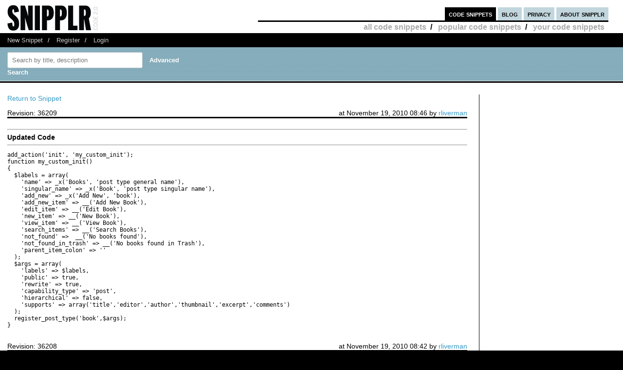

--- FILE ---
content_type: text/html; charset=UTF-8
request_url: https://ipv6.snipplr.com/snippet/44414/revisions
body_size: 3860
content:
<!DOCTYPE html PUBLIC "-//W3C//DTD XHTML 1.0 Strict//EN" "http://www.w3.org/TR/xhtml1/DTD/xhtml1-strict.dtd">
<html xmlns="http://www.w3.org/1999/xhtml" xml:lang="en" lang="en">
<head>
    <meta charset="UTF-8"/>
    <title>Wordpress Custom Post Type Registration - PHP Snipplr Social Repository</title>
            <link rel="stylesheet" type="text/css" href="/css/main.css?v3"/>
        <link rel="stylesheet" type="text/css" href="/css/snipplr2.css?v3"/>
        <link rel="stylesheet" type="text/css" href="/css/gigs.css?v3" media="screen"/>
        <link rel="stylesheet" href="/css/chosen.css?v3"/>
        <link rel="stylesheet" href="/css/view.css?v3"/>
        <link rel="shortcut icon" href="/favicon.ico?v3"/>
                <link rel="stylesheet"
              href="/fontawesome-free-5.12.1-web/css/all.css?v3">
        <link rel="stylesheet" type="text/css" href="/css/bootstrap-grid.min.css?v3"/>
    
</head>
<body id="snippets">
<div id="header">
    <div class="container-fluid">
        <a id="logo" href="/"></a>
        <div id="nav">
            <ul>
                <li class="snippets">
                    <a href="/">code snippets</a>
                                            <ul class="secondary">
                            <li><a href="/all">all code snippets</a>/</li>
                                                            <li><a href="/popular">popular code snippets</a>/</li>
                                <li><a href="/login/">your code snippets</a></li>
                                                    </ul>
                                    </li>
                <li class="developer">
                                                        </li>
                <li class="blog"><a href="https://snipplr.com/blog/">blog</a></li>
                <li><a href="/privacy.php">privacy</a></li>
                <li class="about"><a href="/about/">about snipplr</a></li>
            </ul>
        </div>
    </div>
</div>
<div id="subnav">
    <div class="container-fluid">
        <ul>
            <li><a href="/new/" class="first">New Snippet</a>/</li>
            
                                                <li><a href="/register/">Register</a>/</li>
                    <li><a href="/login/">Login</a></li>
                                    </ul>
    </div>
</div>

<div id="stripe">
    <div class="container-fluid">
        <form name="search" action="/all" method="get" accept-charset="utf-8" class="search">
            <div class="row">
                <div class="col-4">
                    <label for="search"></label><input type="text" name="search" class="s-input s-search-box"
                                                       value=""
                                                       placeholder="Search by title, description"
                                                       id="search"/>
                    <a class="advsearch" href="/advanced-search/"><strong>Advanced Search</strong></a>
                </div>
            </div>
        </form>
    </div>
</div>
    <div id="body">
        <div class="container-fluid">
            <div id="sidecol">

            </div>

            <div id="maincol">
                <p>
                    <a href="/view/44414">Return
                        to Snippet</a>
                </p>
                <div>
                                            <div>

                            Revision: 36209
                            <div class="rgt">at November 19, 2010 08:46 by <a
                                        href="/users/rliverman">rliverman</a>
                            </div>
                            <hr class="heavy"/>
                                                            <div>
                                    <div>
                                        <hr/>
                                        <b>Updated Code</b>
                                        <hr/>
                                    </div>
                                    <pre>add_action(&#039;init&#039;, &#039;my_custom_init&#039;);
function my_custom_init() 
{
  $labels = array(
    &#039;name&#039; =&gt; _x(&#039;Books&#039;, &#039;post type general name&#039;),
    &#039;singular_name&#039; =&gt; _x(&#039;Book&#039;, &#039;post type singular name&#039;),
    &#039;add_new&#039; =&gt; _x(&#039;Add New&#039;, &#039;book&#039;),
    &#039;add_new_item&#039; =&gt; __(&#039;Add New Book&#039;),
    &#039;edit_item&#039; =&gt; __(&#039;Edit Book&#039;),
    &#039;new_item&#039; =&gt; __(&#039;New Book&#039;),
    &#039;view_item&#039; =&gt; __(&#039;View Book&#039;),
    &#039;search_items&#039; =&gt; __(&#039;Search Books&#039;),
    &#039;not_found&#039; =&gt;  __(&#039;No books found&#039;),
    &#039;not_found_in_trash&#039; =&gt; __(&#039;No books found in Trash&#039;), 
    &#039;parent_item_colon&#039; =&gt; &#039;&#039;
  );
  $args = array(
    &#039;labels&#039; =&gt; $labels,
    &#039;public&#039; =&gt; true,
    &#039;rewrite&#039; =&gt; true,
    &#039;capability_type&#039; =&gt; &#039;post&#039;,
    &#039;hierarchical&#039; =&gt; false,
    &#039;supports&#039; =&gt; array(&#039;title&#039;,&#039;editor&#039;,&#039;author&#039;,&#039;thumbnail&#039;,&#039;excerpt&#039;,&#039;comments&#039;)
  ); 
  register_post_type(&#039;book&#039;,$args);
}</pre>
                                </div>
                                                    </div>
                        <br>
                                            <div>

                            Revision: 36208
                            <div class="rgt">at November 19, 2010 08:42 by <a
                                        href="/users/rliverman">rliverman</a>
                            </div>
                            <hr class="heavy"/>
                                                            <div>
                                    <div>
                                        <hr/>
                                        <b>Initial Code</b>
                                        <hr/>
                                    </div>
                                    <pre>add_action(&#039;init&#039;, &#039;my_custom_init&#039;);
function my_custom_init() 
{
  $labels = array(
    &#039;name&#039; =&gt; _x(&#039;Books&#039;, &#039;post type general name&#039;),
    &#039;singular_name&#039; =&gt; _x(&#039;Book&#039;, &#039;post type singular name&#039;),
    &#039;add_new&#039; =&gt; _x(&#039;Add New&#039;, &#039;book&#039;),
    &#039;add_new_item&#039; =&gt; __(&#039;Add New Book&#039;),
    &#039;edit_item&#039; =&gt; __(&#039;Edit Book&#039;),
    &#039;new_item&#039; =&gt; __(&#039;New Book&#039;),
    &#039;view_item&#039; =&gt; __(&#039;View Book&#039;),
    &#039;search_items&#039; =&gt; __(&#039;Search Books&#039;),
    &#039;not_found&#039; =&gt;  __(&#039;No books found&#039;),
    &#039;not_found_in_trash&#039; =&gt; __(&#039;No books found in Trash&#039;), 
    &#039;parent_item_colon&#039; =&gt; &#039;&#039;
  );
  $args = array(
    &#039;labels&#039; =&gt; $labels,
    &#039;public&#039; =&gt; true,
    &#039;publicly_queryable&#039; =&gt; true,
    &#039;show_ui&#039; =&gt; true, 
    &#039;query_var&#039; =&gt; true,
    &#039;rewrite&#039; =&gt; true,
    &#039;capability_type&#039; =&gt; &#039;post&#039;,
    &#039;hierarchical&#039; =&gt; false,
    &#039;menu_position&#039; =&gt; null,
    &#039;supports&#039; =&gt; array(&#039;title&#039;,&#039;editor&#039;,&#039;author&#039;,&#039;thumbnail&#039;,&#039;excerpt&#039;,&#039;comments&#039;)
  ); 
  register_post_type(&#039;book&#039;,$args);
}</pre>
                                </div>
                                                            <div>
                                    <div>
                                        <hr/>
                                        <b>Initial URL</b>
                                        <hr/>
                                    </div>
                                    <pre></pre>
                                </div>
                                                            <div>
                                    <div>
                                        <hr/>
                                        <b>Initial Description</b>
                                        <hr/>
                                    </div>
                                    <pre>Code for the wordpress functions file to add a custom post type.

Full doc at:
http://codex.wordpress.org/Function_Reference/register_post_type

http://justintadlock.com/archives/2010/04/29/custom-post-types-in-wordpress</pre>
                                </div>
                                                            <div>
                                    <div>
                                        <hr/>
                                        <b>Initial Title</b>
                                        <hr/>
                                    </div>
                                    <pre>Wordpress Custom Post Type Registration</pre>
                                </div>
                                                            <div>
                                    <div>
                                        <hr/>
                                        <b>Initial Tags</b>
                                        <hr/>
                                    </div>
                                    <pre>post, wordpress</pre>
                                </div>
                                                            <div>
                                    <div>
                                        <hr/>
                                        <b>Initial Language</b>
                                        <hr/>
                                    </div>
                                    <pre>PHP</pre>
                                </div>
                                                    </div>
                        <br>
                                    </div>
            </div>
            <div class="clear"></div>
        </div>
    </div>
<div id="footernav">
    <div class="container-fluid">
        <ul>
            <li><a href="/" class="first">Code Snippets</a>/</li>
            <li><a href="https://snipplr.com/blog/">Snipplr Blog</a>/</li>
            <li><a href="/about/">About Snipplr</a></li>
        </ul>
    </div>
</div>

    <div class="container-fluid" id="footer">
        <h3>Choose a language for easy browsing:</h3>
        <ul class="languages">
                            <li><a href="/all?language=actionscript">ActionScript</a></li>
                            <li><a href="/all?language=actionscript-3">ActionScript 3</a></li>
                            <li><a href="/all?language=apache">Apache</a></li>
                            <li><a href="/all?language=applescript">AppleScript</a></li>
                            <li><a href="/all?language=asp">ASP</a></li>
                            <li><a href="/all?language=assembler">Assembler</a></li>
                            <li><a href="/all?language=autoit">AutoIt</a></li>
                            <li><a href="/all?language=awk">Awk</a></li>
                            <li><a href="/all?language=bash">Bash</a></li>
                            <li><a href="/all?language=c">C</a></li>
                            <li><a href="/all?language=c-sharp">C#</a></li>
                            <li><a href="/all?language=c-plus-plus">C++</a></li>
                            <li><a href="/all?language=clojure">Clojure</a></li>
                            <li><a href="/all?language=cold-fusion">ColdFusion</a></li>
                            <li><a href="/all?language=css">CSS</a></li>
                            <li><a href="/all?language=delphi">Delphi</a></li>
                            <li><a href="/all?language=diff">Diff</a></li>
                            <li><a href="/all?language=django">Django</a></li>
                            <li><a href="/all?language=dos">DOS Batch</a></li>
                            <li><a href="/all?language=emacs-lisp">Emacs Lisp</a></li>
                            <li><a href="/all?language=ez-publish">eZ Publish</a></li>
                            <li><a href="/all?language=forth">Forth</a></li>
                            <li><a href="/all?language=fortran">Fortran</a></li>
                            <li><a href="/all?language=gnuplot">Gnuplot</a></li>
                            <li><a href="/all?language=groovy">Groovy</a></li>
                            <li><a href="/all?language=haml">HAML</a></li>
                            <li><a href="/all?language=haskell">Haskell</a></li>
                            <li><a href="/all?language=html">HTML</a></li>
                            <li><a href="/all?language=iphone">iPhone</a></li>
                            <li><a href="/all?language=java">Java</a></li>
                            <li><a href="/all?language=javascript">JavaScript</a></li>
                            <li><a href="/all?language=jquery">jQuery</a></li>
                            <li><a href="/all?language=latex">LaTeX</a></li>
                            <li><a href="/all?language=lighttpd">lighttpd</a></li>
                            <li><a href="/all?language=lisp">Lisp</a></li>
                            <li><a href="/all?language=lua">Lua</a></li>
                            <li><a href="/all?language=make">Makefile</a></li>
                            <li><a href="/all?language=matlab">MatLab</a></li>
                            <li><a href="/all?language=maxscript">Maxscript</a></li>
                            <li><a href="/all?language=mel">Mel</a></li>
                            <li><a href="/all?language=mxml">MXML</a></li>
                            <li><a href="/all?language=mysql">MySQL</a></li>
                            <li><a href="/all?language=newtonscript">NewtonScript</a></li>
                            <li><a href="/all?language=objective-c">Objective C</a></li>
                            <li><a href="/all?language=open-firmware">Open Firmware</a></li>
                            <li><a href="/all?language=other">Other</a></li>
                            <li><a href="/all?language=pascal">Pascal</a></li>
                            <li><a href="/all?language=perl">Perl</a></li>
                            <li><a href="/all?language=php">PHP</a></li>
                            <li><a href="/all?language=picbasic">PicBasic</a></li>
                            <li><a href="/all?language=plsql">PL/SQL</a></li>
                            <li><a href="/all?language=processing">Processing</a></li>
                            <li><a href="/all?language=prolog">Prolog</a></li>
                            <li><a href="/all?language=pseudocode">Pseudocode</a></li>
                            <li><a href="/all?language=python">Python</a></li>
                            <li><a href="/all?language=r">R</a></li>
                            <li><a href="/all?language=rails">Rails</a></li>
                            <li><a href="/all?language=regex">Regular Expression</a></li>
                            <li><a href="/all?language=revolution">Revolution</a></li>
                            <li><a href="/all?language=ruby">Ruby</a></li>
                            <li><a href="/all?language=sas">SAS</a></li>
                            <li><a href="/all?language=sass">SASS</a></li>
                            <li><a href="/all?language=scala">Scala</a></li>
                            <li><a href="/all?language=scheme">Scheme</a></li>
                            <li><a href="/all?language=smalltalk">SmallTalk</a></li>
                            <li><a href="/all?language=smarty">Smarty</a></li>
                            <li><a href="/all?language=sml">SML</a></li>
                            <li><a href="/all?language=spss">SPSS</a></li>
                            <li><a href="/all?language=sql">SQL</a></li>
                            <li><a href="/all?language=svn">SVN</a></li>
                            <li><a href="/all?language=symfony">Symfony</a></li>
                            <li><a href="/all?language=tcl">TCL</a></li>
                            <li><a href="/all?language=textpattern">Textpattern</a></li>
                            <li><a href="/all?language=typo3">TYPO3</a></li>
                            <li><a href="/all?language=vbnet">VB.NET</a></li>
                            <li><a href="/all?language=vhdl">VHDL</a></li>
                            <li><a href="/all?language=visual-basic">Visual Basic</a></li>
                            <li><a href="/all?language=w-language">W-Language</a></li>
                            <li><a href="/all?language=windows-powershell">Windows PowerShell</a></li>
                            <li><a href="/all?language=windows-registry">Windows Registry</a></li>
                            <li><a href="/all?language=xhtml">XHTML</a></li>
                            <li><a href="/all?language=xml">XML</a></li>
                            <li><a href="/all?language=xslt">XSLT</a></li>
                    </ul>
        <br/><br/>
    </div>

<script type="25eaf18a78a91de2b1976d4f-text/javascript">

    var _gaq = _gaq || [];
    _gaq.push(['_setAccount', 'UA-157360646-1']);
    _gaq.push(['_trackPageview']);

    (function () {
        var ga = document.createElement('script');
        ga.type = 'text/javascript';
        ga.async = true;
        ga.src = ('https:' == document.location.protocol ? 'https://ssl' : 'http://www') + '.google-analytics.com/ga.js';
        var s = document.getElementsByTagName('script')[0];
        s.parentNode.insertBefore(ga, s);
    })();

</script>

    <script type="25eaf18a78a91de2b1976d4f-text/javascript" src="https://platform.twitter.com/widgets.js"></script>
    <script type="25eaf18a78a91de2b1976d4f-text/javascript" src="/js/jscharts.js?v3" charset="utf-8"></script>
    <script type="25eaf18a78a91de2b1976d4f-text/javascript" src="//www.google.com/recaptcha/api.js?hl=en"></script>
    <script type="25eaf18a78a91de2b1976d4f-text/javascript" src="/js/jquery-3.4.1.min.js?v3"></script>
    <script type="25eaf18a78a91de2b1976d4f-text/javascript" src="/js/chosen.jquery.js?v3"></script>
    <script type="25eaf18a78a91de2b1976d4f-text/javascript">

        /**
         *
         * @param {string} dataType
         * @param {string} methodType
         * @param {string} url
         * @param {object} data
         * @param {boolean} async
         * @returns {jqXHR}
         */
        function sendAjaxRequest(dataType, methodType, url, data, async = true) {
            return $.ajax({
                dataType: dataType,
                type: methodType,
                url: url,
                data: data,
                statusCode: {
                    404: function () {
                        alert("page not found");
                    }
                },
                async: async
            });
        }

        function fav(id) {
            const startSelector = $("#star_" + id);
            if (startSelector.attr('src').includes("/img/icon_fav_on.jpg?v3") > 0) {
                sendAjaxRequest('json', 'POST', '/ajax/remove-favorite/varSnippetId'.replace('varSnippetId', id), {})
                    .done(data => {
                        startSelector.attr('src', "/img/icon_fav_off.jpg?v3");
                    });
            } else {
                sendAjaxRequest('json', 'POST', '/ajax/add-favorite/varSnippetId'.replace('varSnippetId', id), {})
                    .done(data => {
                        startSelector.attr('src', "/img/icon_fav_on.jpg?v3");
                    });
            }
            return false;
        }

        let selectedSnippet = 0;

        function loadFolderList(snippetId) {
            selectedSnippet = snippetId;
            $('#folder-html').html("");
            $('#folder-menu').show('fast');
            $('#indicator').show();
            sendAjaxRequest('json', 'GET', '/folder-snippet-list/varSnippet'.replace('varSnippet', snippetId), {})
                .done(item => {
                    $('#indicator').hide();
                    let html = '<ul class="folder-list">';
                    Object.entries(item.list).forEach(([key, value]) => {
                        html += "<li><label><input type='checkbox' class='folder-item' value='" + key + "' " + (value.checked ? 'checked' : '') + "> " + value.name + "</label></li>";
                    });
                    html += '</ul>';
                    $('#folder-html').html(html);

                    $('.folder-item:checkbox').change(function () {
                        const act = ($(this).is(':checked')) ? "/ajax/add-folder-snippet/varSnippet/varFolder" : "/ajax/remove-folder-snippet/varSnippet/varFolder";
                        const url = act.replace('varSnippet', snippetId).replace("varFolder", $(this).val());
                        sendAjaxRequest('json', 'POST', url, {})
                            .done(data => {
                                const folderMsgSelector = $('#folder-msg');
                                if ($(this).is(':checked')) {
                                    folderMsgSelector.html('Snippet added to folder');
                                } else {
                                    folderMsgSelector.html('Snippet removed from folder');
                                }
                            });
                    });
                });
        }

        $('#folder_close').click(function () {
            $('#folder-menu').hide('fast');
        });
        $('#folder-add').submit(function () {
            const folderNameSelector = $('#folder-name');
            let name = $.trim(folderNameSelector.val());
            $('#folder-error').text("");
            sendAjaxRequest('json', 'POST', '/add-folder', {'name': name})
                .done(item => {
                    if(item.status === "SUCCESS") {
                        folderNameSelector.val("");
                        loadFolderList(selectedSnippet);
                    }else{
                        $('#folder-error').text(item.errors.join(', '));
                    }

                });
            return false;
        });

    </script>
<script src="/cdn-cgi/scripts/7d0fa10a/cloudflare-static/rocket-loader.min.js" data-cf-settings="25eaf18a78a91de2b1976d4f-|49" defer></script></body>
</html>


--- FILE ---
content_type: text/css
request_url: https://ipv6.snipplr.com/css/view.css?v3
body_size: -105
content:
.savebtn {
    display: inline;
    font-weight: bold;
    padding: 0;
    margin: 0;
}

#folder-menu {
    display: none;
    position: absolute;
    top: 65px;
    left: 60px;
    background: white;
    border: dotted 1px;
    padding: 10px;
    min-width: 200px;
}

#folder-add {
    margin: 12px 0 12px 0;
}

#folder-add input {
    width: auto;
}

#indicator {
    display: none;
    float: right;
}

form {
    margin-bottom: 0;
}